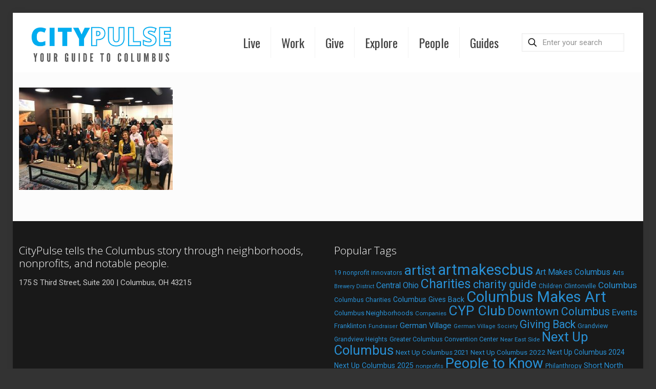

--- FILE ---
content_type: text/plain
request_url: https://www.google-analytics.com/j/collect?v=1&_v=j102&a=793553648&t=pageview&_s=1&dl=https%3A%2F%2Fcitypulsecolumbus.com%2Fcoffee-talk%2Fcoffee-talk755x504%2F&ul=en-us%40posix&dt=Coffee%20Talk%20-%20CityPulse%20Columbus&sr=1280x720&vp=1280x720&_u=IEBAAEABAAAAACAAI~&jid=1849670890&gjid=1160072456&cid=1800079920.1769009837&tid=UA-102662570-1&_gid=1007743922.1769009837&_r=1&_slc=1&z=66988168
body_size: -452
content:
2,cG-P2F9RXDJEX